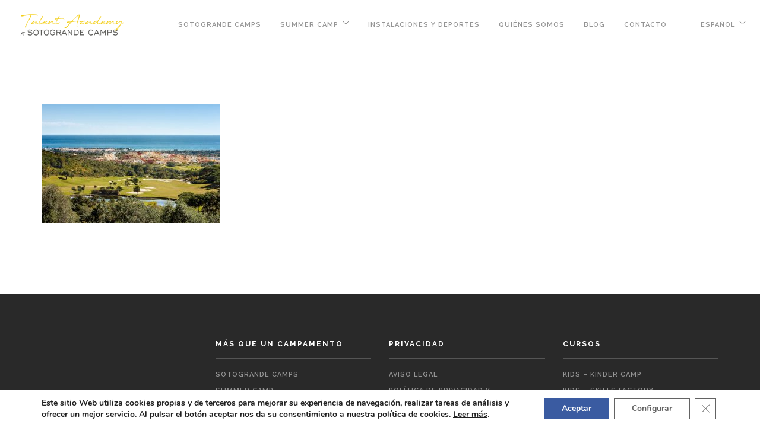

--- FILE ---
content_type: text/html; charset=UTF-8
request_url: https://sotograndecamps.com/facilities/1-c/
body_size: 19873
content:
<!doctype html>
<html lang="es-ES">

<head>
	<meta charset="UTF-8">
	<meta name="viewport" content="width=device-width, initial-scale=1.0">
	<link rel="pingback" href="https://sotograndecamps.com/xmlrpc.php" />
	<meta name='robots' content='index, follow, max-image-preview:large, max-snippet:-1, max-video-preview:-1' />
<link rel="alternate" hreflang="es" href="https://sotograndecamps.com/instalaciones/1-c/" />
<link rel="alternate" hreflang="en" href="https://sotograndecamps.com/en/facilities/1-c/" />
<link rel="alternate" hreflang="x-default" href="https://sotograndecamps.com/instalaciones/1-c/" />
<script type="text/javascript">function rgmkInitGoogleMaps(){window.rgmkGoogleMapsCallback=true;try{jQuery(document).trigger("rgmkGoogleMapsLoad")}catch(err){}}</script>
	<!-- This site is optimized with the Yoast SEO plugin v26.7 - https://yoast.com/wordpress/plugins/seo/ -->
	<title>Sotogrande Camps - Instalaciones - Sotograndecamps</title>
	<link rel="canonical" href="https://sotograndecamps.com/facilities/1-c/" />
	<meta property="og:locale" content="es_ES" />
	<meta property="og:type" content="article" />
	<meta property="og:title" content="Sotogrande Camps - Instalaciones - Sotograndecamps" />
	<meta property="og:url" content="https://sotograndecamps.com/facilities/1-c/" />
	<meta property="og:site_name" content="Sotograndecamps" />
	<meta property="article:publisher" content="https://es-es.facebook.com/sotocamps/" />
	<meta property="article:modified_time" content="2018-01-18T07:49:05+00:00" />
	<meta property="og:image" content="https://sotograndecamps.com/facilities/1-c" />
	<meta property="og:image:width" content="900" />
	<meta property="og:image:height" content="600" />
	<meta property="og:image:type" content="image/jpeg" />
	<meta name="twitter:card" content="summary_large_image" />
	<meta name="twitter:site" content="@sotograndecamps" />
	<script type="application/ld+json" class="yoast-schema-graph">{"@context":"https://schema.org","@graph":[{"@type":"WebPage","@id":"https://sotograndecamps.com/facilities/1-c/","url":"https://sotograndecamps.com/facilities/1-c/","name":"Sotogrande Camps - Instalaciones - Sotograndecamps","isPartOf":{"@id":"https://sotograndecamps.com/en/#website"},"primaryImageOfPage":{"@id":"https://sotograndecamps.com/facilities/1-c/#primaryimage"},"image":{"@id":"https://sotograndecamps.com/facilities/1-c/#primaryimage"},"thumbnailUrl":"https://sotograndecamps.com/wp-content/uploads/2018/01/1-C.jpg","datePublished":"2018-01-18T07:48:53+00:00","dateModified":"2018-01-18T07:49:05+00:00","breadcrumb":{"@id":"https://sotograndecamps.com/facilities/1-c/#breadcrumb"},"inLanguage":"es","potentialAction":[{"@type":"ReadAction","target":["https://sotograndecamps.com/facilities/1-c/"]}]},{"@type":"ImageObject","inLanguage":"es","@id":"https://sotograndecamps.com/facilities/1-c/#primaryimage","url":"https://sotograndecamps.com/wp-content/uploads/2018/01/1-C.jpg","contentUrl":"https://sotograndecamps.com/wp-content/uploads/2018/01/1-C.jpg","width":900,"height":600,"caption":"Sotogrande Camps - Instalaciones"},{"@type":"BreadcrumbList","@id":"https://sotograndecamps.com/facilities/1-c/#breadcrumb","itemListElement":[{"@type":"ListItem","position":1,"name":"Portada","item":"https://sotograndecamps.com/"},{"@type":"ListItem","position":2,"name":"Instalaciones","item":"https://sotograndecamps.com/instalaciones/"},{"@type":"ListItem","position":3,"name":"Sotogrande Camps &#8211; Instalaciones"}]},{"@type":"WebSite","@id":"https://sotograndecamps.com/en/#website","url":"https://sotograndecamps.com/en/","name":"Sotograndecamps","description":"International Camps - Talent Academy","publisher":{"@id":"https://sotograndecamps.com/en/#organization"},"potentialAction":[{"@type":"SearchAction","target":{"@type":"EntryPoint","urlTemplate":"https://sotograndecamps.com/en/?s={search_term_string}"},"query-input":{"@type":"PropertyValueSpecification","valueRequired":true,"valueName":"search_term_string"}}],"inLanguage":"es"},{"@type":"Organization","@id":"https://sotograndecamps.com/en/#organization","name":"SG INTERNATIONAL CAMPS, S.L.","url":"https://sotograndecamps.com/en/","logo":{"@type":"ImageObject","inLanguage":"es","@id":"https://sotograndecamps.com/en/#/schema/logo/image/","url":"https://sotograndecamps.com/wp-content/uploads/2018/01/logo-talent-academy-sotogrande-camps.png","contentUrl":"https://sotograndecamps.com/wp-content/uploads/2018/01/logo-talent-academy-sotogrande-camps.png","width":512,"height":140,"caption":"SG INTERNATIONAL CAMPS, S.L."},"image":{"@id":"https://sotograndecamps.com/en/#/schema/logo/image/"},"sameAs":["https://es-es.facebook.com/sotocamps/","https://x.com/sotograndecamps","https://www.instagram.com/sotograndecamps/"]}]}</script>
	<!-- / Yoast SEO plugin. -->


<link rel='dns-prefetch' href='//fonts.googleapis.com' />
<link rel="alternate" type="application/rss+xml" title="Sotograndecamps &raquo; Feed" href="https://sotograndecamps.com/feed/" />
<link rel="alternate" type="application/rss+xml" title="Sotograndecamps &raquo; Feed de los comentarios" href="https://sotograndecamps.com/comments/feed/" />
<link rel="alternate" type="application/rss+xml" title="Sotograndecamps &raquo; Comentario Sotogrande Camps &#8211; Instalaciones del feed" href="https://sotograndecamps.com/instalaciones/1-c/feed/" />
<link rel="alternate" title="oEmbed (JSON)" type="application/json+oembed" href="https://sotograndecamps.com/wp-json/oembed/1.0/embed?url=https%3A%2F%2Fsotograndecamps.com%2Finstalaciones%2F1-c%2F" />
<link rel="alternate" title="oEmbed (XML)" type="text/xml+oembed" href="https://sotograndecamps.com/wp-json/oembed/1.0/embed?url=https%3A%2F%2Fsotograndecamps.com%2Finstalaciones%2F1-c%2F&#038;format=xml" />
<style id='wp-img-auto-sizes-contain-inline-css' type='text/css'>
img:is([sizes=auto i],[sizes^="auto," i]){contain-intrinsic-size:3000px 1500px}
/*# sourceURL=wp-img-auto-sizes-contain-inline-css */
</style>
<style id='wp-emoji-styles-inline-css' type='text/css'>

	img.wp-smiley, img.emoji {
		display: inline !important;
		border: none !important;
		box-shadow: none !important;
		height: 1em !important;
		width: 1em !important;
		margin: 0 0.07em !important;
		vertical-align: -0.1em !important;
		background: none !important;
		padding: 0 !important;
	}
/*# sourceURL=wp-emoji-styles-inline-css */
</style>
<link rel='stylesheet' id='wp-block-library-css' href='https://sotograndecamps.com/wp-includes/css/dist/block-library/style.min.css?ver=6.9' type='text/css' media='all' />
<style id='global-styles-inline-css' type='text/css'>
:root{--wp--preset--aspect-ratio--square: 1;--wp--preset--aspect-ratio--4-3: 4/3;--wp--preset--aspect-ratio--3-4: 3/4;--wp--preset--aspect-ratio--3-2: 3/2;--wp--preset--aspect-ratio--2-3: 2/3;--wp--preset--aspect-ratio--16-9: 16/9;--wp--preset--aspect-ratio--9-16: 9/16;--wp--preset--color--black: #000000;--wp--preset--color--cyan-bluish-gray: #abb8c3;--wp--preset--color--white: #ffffff;--wp--preset--color--pale-pink: #f78da7;--wp--preset--color--vivid-red: #cf2e2e;--wp--preset--color--luminous-vivid-orange: #ff6900;--wp--preset--color--luminous-vivid-amber: #fcb900;--wp--preset--color--light-green-cyan: #7bdcb5;--wp--preset--color--vivid-green-cyan: #00d084;--wp--preset--color--pale-cyan-blue: #8ed1fc;--wp--preset--color--vivid-cyan-blue: #0693e3;--wp--preset--color--vivid-purple: #9b51e0;--wp--preset--gradient--vivid-cyan-blue-to-vivid-purple: linear-gradient(135deg,rgb(6,147,227) 0%,rgb(155,81,224) 100%);--wp--preset--gradient--light-green-cyan-to-vivid-green-cyan: linear-gradient(135deg,rgb(122,220,180) 0%,rgb(0,208,130) 100%);--wp--preset--gradient--luminous-vivid-amber-to-luminous-vivid-orange: linear-gradient(135deg,rgb(252,185,0) 0%,rgb(255,105,0) 100%);--wp--preset--gradient--luminous-vivid-orange-to-vivid-red: linear-gradient(135deg,rgb(255,105,0) 0%,rgb(207,46,46) 100%);--wp--preset--gradient--very-light-gray-to-cyan-bluish-gray: linear-gradient(135deg,rgb(238,238,238) 0%,rgb(169,184,195) 100%);--wp--preset--gradient--cool-to-warm-spectrum: linear-gradient(135deg,rgb(74,234,220) 0%,rgb(151,120,209) 20%,rgb(207,42,186) 40%,rgb(238,44,130) 60%,rgb(251,105,98) 80%,rgb(254,248,76) 100%);--wp--preset--gradient--blush-light-purple: linear-gradient(135deg,rgb(255,206,236) 0%,rgb(152,150,240) 100%);--wp--preset--gradient--blush-bordeaux: linear-gradient(135deg,rgb(254,205,165) 0%,rgb(254,45,45) 50%,rgb(107,0,62) 100%);--wp--preset--gradient--luminous-dusk: linear-gradient(135deg,rgb(255,203,112) 0%,rgb(199,81,192) 50%,rgb(65,88,208) 100%);--wp--preset--gradient--pale-ocean: linear-gradient(135deg,rgb(255,245,203) 0%,rgb(182,227,212) 50%,rgb(51,167,181) 100%);--wp--preset--gradient--electric-grass: linear-gradient(135deg,rgb(202,248,128) 0%,rgb(113,206,126) 100%);--wp--preset--gradient--midnight: linear-gradient(135deg,rgb(2,3,129) 0%,rgb(40,116,252) 100%);--wp--preset--font-size--small: 13px;--wp--preset--font-size--medium: 20px;--wp--preset--font-size--large: 36px;--wp--preset--font-size--x-large: 42px;--wp--preset--spacing--20: 0.44rem;--wp--preset--spacing--30: 0.67rem;--wp--preset--spacing--40: 1rem;--wp--preset--spacing--50: 1.5rem;--wp--preset--spacing--60: 2.25rem;--wp--preset--spacing--70: 3.38rem;--wp--preset--spacing--80: 5.06rem;--wp--preset--shadow--natural: 6px 6px 9px rgba(0, 0, 0, 0.2);--wp--preset--shadow--deep: 12px 12px 50px rgba(0, 0, 0, 0.4);--wp--preset--shadow--sharp: 6px 6px 0px rgba(0, 0, 0, 0.2);--wp--preset--shadow--outlined: 6px 6px 0px -3px rgb(255, 255, 255), 6px 6px rgb(0, 0, 0);--wp--preset--shadow--crisp: 6px 6px 0px rgb(0, 0, 0);}:where(.is-layout-flex){gap: 0.5em;}:where(.is-layout-grid){gap: 0.5em;}body .is-layout-flex{display: flex;}.is-layout-flex{flex-wrap: wrap;align-items: center;}.is-layout-flex > :is(*, div){margin: 0;}body .is-layout-grid{display: grid;}.is-layout-grid > :is(*, div){margin: 0;}:where(.wp-block-columns.is-layout-flex){gap: 2em;}:where(.wp-block-columns.is-layout-grid){gap: 2em;}:where(.wp-block-post-template.is-layout-flex){gap: 1.25em;}:where(.wp-block-post-template.is-layout-grid){gap: 1.25em;}.has-black-color{color: var(--wp--preset--color--black) !important;}.has-cyan-bluish-gray-color{color: var(--wp--preset--color--cyan-bluish-gray) !important;}.has-white-color{color: var(--wp--preset--color--white) !important;}.has-pale-pink-color{color: var(--wp--preset--color--pale-pink) !important;}.has-vivid-red-color{color: var(--wp--preset--color--vivid-red) !important;}.has-luminous-vivid-orange-color{color: var(--wp--preset--color--luminous-vivid-orange) !important;}.has-luminous-vivid-amber-color{color: var(--wp--preset--color--luminous-vivid-amber) !important;}.has-light-green-cyan-color{color: var(--wp--preset--color--light-green-cyan) !important;}.has-vivid-green-cyan-color{color: var(--wp--preset--color--vivid-green-cyan) !important;}.has-pale-cyan-blue-color{color: var(--wp--preset--color--pale-cyan-blue) !important;}.has-vivid-cyan-blue-color{color: var(--wp--preset--color--vivid-cyan-blue) !important;}.has-vivid-purple-color{color: var(--wp--preset--color--vivid-purple) !important;}.has-black-background-color{background-color: var(--wp--preset--color--black) !important;}.has-cyan-bluish-gray-background-color{background-color: var(--wp--preset--color--cyan-bluish-gray) !important;}.has-white-background-color{background-color: var(--wp--preset--color--white) !important;}.has-pale-pink-background-color{background-color: var(--wp--preset--color--pale-pink) !important;}.has-vivid-red-background-color{background-color: var(--wp--preset--color--vivid-red) !important;}.has-luminous-vivid-orange-background-color{background-color: var(--wp--preset--color--luminous-vivid-orange) !important;}.has-luminous-vivid-amber-background-color{background-color: var(--wp--preset--color--luminous-vivid-amber) !important;}.has-light-green-cyan-background-color{background-color: var(--wp--preset--color--light-green-cyan) !important;}.has-vivid-green-cyan-background-color{background-color: var(--wp--preset--color--vivid-green-cyan) !important;}.has-pale-cyan-blue-background-color{background-color: var(--wp--preset--color--pale-cyan-blue) !important;}.has-vivid-cyan-blue-background-color{background-color: var(--wp--preset--color--vivid-cyan-blue) !important;}.has-vivid-purple-background-color{background-color: var(--wp--preset--color--vivid-purple) !important;}.has-black-border-color{border-color: var(--wp--preset--color--black) !important;}.has-cyan-bluish-gray-border-color{border-color: var(--wp--preset--color--cyan-bluish-gray) !important;}.has-white-border-color{border-color: var(--wp--preset--color--white) !important;}.has-pale-pink-border-color{border-color: var(--wp--preset--color--pale-pink) !important;}.has-vivid-red-border-color{border-color: var(--wp--preset--color--vivid-red) !important;}.has-luminous-vivid-orange-border-color{border-color: var(--wp--preset--color--luminous-vivid-orange) !important;}.has-luminous-vivid-amber-border-color{border-color: var(--wp--preset--color--luminous-vivid-amber) !important;}.has-light-green-cyan-border-color{border-color: var(--wp--preset--color--light-green-cyan) !important;}.has-vivid-green-cyan-border-color{border-color: var(--wp--preset--color--vivid-green-cyan) !important;}.has-pale-cyan-blue-border-color{border-color: var(--wp--preset--color--pale-cyan-blue) !important;}.has-vivid-cyan-blue-border-color{border-color: var(--wp--preset--color--vivid-cyan-blue) !important;}.has-vivid-purple-border-color{border-color: var(--wp--preset--color--vivid-purple) !important;}.has-vivid-cyan-blue-to-vivid-purple-gradient-background{background: var(--wp--preset--gradient--vivid-cyan-blue-to-vivid-purple) !important;}.has-light-green-cyan-to-vivid-green-cyan-gradient-background{background: var(--wp--preset--gradient--light-green-cyan-to-vivid-green-cyan) !important;}.has-luminous-vivid-amber-to-luminous-vivid-orange-gradient-background{background: var(--wp--preset--gradient--luminous-vivid-amber-to-luminous-vivid-orange) !important;}.has-luminous-vivid-orange-to-vivid-red-gradient-background{background: var(--wp--preset--gradient--luminous-vivid-orange-to-vivid-red) !important;}.has-very-light-gray-to-cyan-bluish-gray-gradient-background{background: var(--wp--preset--gradient--very-light-gray-to-cyan-bluish-gray) !important;}.has-cool-to-warm-spectrum-gradient-background{background: var(--wp--preset--gradient--cool-to-warm-spectrum) !important;}.has-blush-light-purple-gradient-background{background: var(--wp--preset--gradient--blush-light-purple) !important;}.has-blush-bordeaux-gradient-background{background: var(--wp--preset--gradient--blush-bordeaux) !important;}.has-luminous-dusk-gradient-background{background: var(--wp--preset--gradient--luminous-dusk) !important;}.has-pale-ocean-gradient-background{background: var(--wp--preset--gradient--pale-ocean) !important;}.has-electric-grass-gradient-background{background: var(--wp--preset--gradient--electric-grass) !important;}.has-midnight-gradient-background{background: var(--wp--preset--gradient--midnight) !important;}.has-small-font-size{font-size: var(--wp--preset--font-size--small) !important;}.has-medium-font-size{font-size: var(--wp--preset--font-size--medium) !important;}.has-large-font-size{font-size: var(--wp--preset--font-size--large) !important;}.has-x-large-font-size{font-size: var(--wp--preset--font-size--x-large) !important;}
/*# sourceURL=global-styles-inline-css */
</style>

<style id='classic-theme-styles-inline-css' type='text/css'>
/*! This file is auto-generated */
.wp-block-button__link{color:#fff;background-color:#32373c;border-radius:9999px;box-shadow:none;text-decoration:none;padding:calc(.667em + 2px) calc(1.333em + 2px);font-size:1.125em}.wp-block-file__button{background:#32373c;color:#fff;text-decoration:none}
/*# sourceURL=/wp-includes/css/classic-themes.min.css */
</style>
<link rel='stylesheet' id='foundry-style-css' href='https://sotograndecamps.com/wp-content/themes/foundry/style.css?ver=6.9' type='text/css' media='all' />
<link rel='stylesheet' id='foundry-child-style-css' href='https://sotograndecamps.com/wp-content/themes/foundry-child/style.css?ver=2.1.8' type='text/css' media='all' />
<link rel='stylesheet' id='bsf-Defaults-css' href='https://sotograndecamps.com/wp-content/uploads/smile_fonts/Defaults/Defaults.css?ver=3.21.2' type='text/css' media='all' />
<link rel='stylesheet' id='ebor-body-font-css' href='//fonts.googleapis.com/css?family=http%3A%2F%2Ffonts.googleapis.com%2Fcss%3Ffamily%3DRaleway%3A100%2C400%2C300%2C500%2C600%2C700&#038;ver=2.1.8' type='text/css' media='all' />
<link rel='stylesheet' id='ebor-heading-font-css' href='//fonts.googleapis.com/css?family=Raleway%3A100%2C400%2C300%2C500%2C600%2C700&#038;ver=2.1.8' type='text/css' media='all' />
<link rel='stylesheet' id='ebor-lato-font-css' href='//fonts.googleapis.com/css?family=Lato%3A300%2C400&#038;ver=2.1.8' type='text/css' media='all' />
<link rel='stylesheet' id='bootstrap-css' href='https://sotograndecamps.com/wp-content/themes/foundry/style/css/bootstrap.css?ver=2.1.8' type='text/css' media='all' />
<link rel='stylesheet' id='ebor-plugins-css' href='https://sotograndecamps.com/wp-content/themes/foundry/style/css/plugins.css?ver=2.1.8' type='text/css' media='all' />
<link rel='stylesheet' id='ebor-fonts-css' href='https://sotograndecamps.com/wp-content/themes/foundry/style/css/fonts.css?ver=2.1.8' type='text/css' media='all' />
<link rel='stylesheet' id='ebor-theme-styles-css' href='https://sotograndecamps.com/wp-content/uploads/wp-less/foundry/style/css/theme-9ebabef098.css' type='text/css' media='all' />
<link rel='stylesheet' id='ebor-style-css' href='https://sotograndecamps.com/wp-content/themes/foundry-child/style.css?ver=2.1.8' type='text/css' media='all' />
<style id='ebor-style-inline-css' type='text/css'>

			.nav-bar {
				height: 80px;
				max-height: 80px;
				line-height: 78px;	
			}
			.nav-bar > .module.left > a {
				height: 80px;
			}
			@media all and ( min-width: 992px ){
				.nav-bar .module, .nav-bar .module-group {
					height: 80px;
				}
			}
			.widget-handle .cart .label {
				top: 13px;
			}
			.module.widget-handle.mobile-toggle {
				line-height: 78px;	
				max-height: 80px;
			}
			.module-group.right .module.left:first-child {
				padding-right: 32px;
			}
			.menu > li ul {
				width: 200px;
			}
			.mega-menu > li {
				width: 200px !important;
			}
		/**** Ocultar pestañas en Kinder Camp ****/

.KinderFP, .KinderI {
display:none !important;
}


.ocultar-campo {
display:none;
}

h2.uppercase {
    letter-spacing: 0px;
    margin-right: 0px;
}

body {
font-size: 17px;
font-family: Raleway, "Helvetabletica Neue", Helvetica, Arial, sans-serif !important;
}

h1, h2, h3, h4, h5, h6, .btn, .button-tabs .tab-title span {
    font-family: 'Raleway',"Helvetica Neue", Helvetica, Arial, sans-serif !important;
}

p.lead {
font-size: 25px;
}

.wpb_revslider_element {
margin-bottom: 0;
}

.greytabs {
background-color: #fafafa;
}

.greytabs  .ult_tabcontent {
background-color: #ffffff;
}

.nopadding  .vc_column_container {
padding: 0 !important;
}

.darker:before {
content: "";
display: block;
width:100%;
height: 500px;
position: absolute;
background-color: #000000;
top:0;
left:0;
opacity: 0.6;
}

.btn-black, 
.btn-black:visited {
color: #3f3f3f;
border-color:  #3f3f3f;
}

.clearinherit {
clear: inherit !important;
}

.btn-black:hover,
.btn-black:focus,
.btn-black:active {
color: #ffffff;
border-color:  #3f3f3f;
background-color:  #3f3f3f;
}

@media screen and (max-width: 860px) {

.responsizetab ul li {
width: 100%;
}

}

.dacca .tg-item-content-inner {
opacity: 1 !important;
}

.menu > li ul {
background-color: #fafafa;
}

.menu > li ul {
width: 240px;
}

.mega-menu .title {
border-bottom: 1px solid #3f3f3f;
display: block;
padding: 0;
margin: 6px 0 6px 24px;
}

.menu > li > ul li a,
.mega-menu .title  {
color: #3f3f3f;
}

.menu > li > ul > li {
margin: 0 20px 20px 20px;
}

.mega-menu > li {
width: 220px !important;
}

.mega-menu > li:nth-child(2) {
width: 295px !important;
}

.mega-menu > li:nth-child(3) {
width: 240px !important;
}

.breadcrumb {
display: none;
}

.ult_tabitemname {
padding: 0 15px;
}

.ult-new-ib .ult-new-ib-content p {
text-align: left;
margin-bottom: 20px;
}

.dacca .tg-item-title {
text-transform: uppercase;
}

.tg-item .tg-light span span {
display: none;
}

.tg-item .tg-light span a span {
display: block;
}

.dacca .tg-cats-holder a {
text-transform: uppercase;
}

.dacca .tg-cats-holder a:first-child {
font-size: 24px;
line-height: 24px;
}

.dacca .tg-cats-holder a:first-child span {
margin-bottom: 10px;
}

.dacca .tg-cats-holder a:nth-child(3) {
display: none
}

#recent-posts-3 ul li:nth-child(8) {
display: none;
} 

@media only screen and (max-width: 1200px) {

.mec-yearly-view-wrap .mec-calendar.mec-yearly-calendar {
    width: auto;
}
.mec-yearly-view-wrap .mec-yearly-agenda-sec, .mec-yearly-view-wrap .mec-yearly-calendar-sec {
    width: 100%;
    float: none;
}

}

.mec-event-list-minimal .mec-event-article {
overflow: hidden;
}

/* DivTable.com */
.divTable{
font-family: Montserrat,Helvetica,Arial,sans-serif;
	display: table;
	width: 100%;
    border: 1px solid #e6e6e6;
    box-shadow: 0 2px 4px rgba(0,0,0,.04);
    border-bottom-width: 4px;
}

.divTableRow {
	display: table-row;
}

.divTableCell-sup {
background-color: #eef7fd !important;
}

.divTableCell, .divTableHead {
	display: table-cell;
	padding: 20px 10px;
text-align: center;
	background-color: #f9f9f9;
border-bottom: 1px solid #e9e9e9;
}

.divTableHeading {
	display: table-header-group;
	font-weight: bold;
text-transform: uppercase;
}

.divTableCell:first-child {
text-align:left;
background: #ffffff;
}

.divTableBody {
	display: table-row-group;    
border: 1px solid #e6e6e6;
    box-shadow: 0 2px 4px rgba(0,0,0,.04);
}
.divTableCell_unique {
    background-color: #eefdf0 !important;
display: table-cell;
padding: 20px 10px;
text-align: left;
border-bottom: 1px solid #e9e9e9;
}


/*****/

.nf-response-msg {
display: block;
    padding: 100px 50px;
    text-align: center;
    background-color: #e9cd36;
    margin: 50px;
}

.nf-response-msg p {

font-size: 50px;
line-height: 60px;
font-weight: normal;
color: #ffffff;
margin-top: 10px;

}

.nf-response-msg p a {
color: grey;
}

.tg-nav-under .tg-filters-holder > .tg-filter .tg-filter-name:after {
content: " - ";
visibility: hidden;
display: block;
}

.tg-nav-under .tg-filters-holder > .tg-filter:nth-child(2) .tg-filter-name:after {
content: " (1 - 12 años)";
visibility: visible;
}
.tg-nav-under .tg-filters-holder > .tg-filter:nth-child(3) .tg-filter-name:after {
content: " (13 - 17 años)";
visibility: visible;
}
.tg-nav-under .tg-filters-holder > .tg-filter:nth-child(4) .tg-filter-name:after {
content: " (17 - 20 años)";
visibility: visible;
}

.calendar .divTableBody .divTableRow .divTableCell,
.calendarb .divTableBody .divTableRow .divTableCell  {
background-color: #eef7fd;
}

.calendar .divTableBody .divTableRow:first-child .divTableCell {
background-color: #eefdf0;
}


.prices .divTableCell, 
.prices .divTableHead {
width: 25%;
}

@media only screen and (max-width: 720px) {

.divTableRow .divTableCell {
padding:5px;
font-size:12px;
}

}

@media only screen and (min-width : 992px) and (max-width : 1300px) {

.widthmin1300 > .col-md-6 {
width:100%;
}

}

.nomargincontent .top-icon .aio-icon-header h3.aio-icon-title {
margin-top: 0;
}

.image-bg.overlay:before {
opacity: 0 !important;
}
.page-id-252 .image-bg.overlay:before {
opacity: 0.2 !important;
}

.page-title .container {
top: 75%;
}

.liststylenone li {
list-style: none;
}
.ulmarginbottom20 li {
margin-bottom: 20px !important;
}

.contactform input,
.contactform text-area
 {
padding: 8px 20px;
}

.contactform .nf-form-content {
margin-top: 20px;
}

.rectangulecalendar {
width: 30px;
    height: 30px;
    display: inline-block;
    margin-right: 10px;
    border: 1px solid #999999;
    margin-bottom: -5px;
}
.liststylesquare {
margin-top: 20px;
}
.liststylesquare li {
    list-style: square;
    list-style-position: inside;
    margin-left: 20px;
}
.forcemargin0 {
margin: 0 !important;
}
.marginbottomspecial h3,
.marginbottomspecial h4 {
margin-bottom: 5px !important;
}
.marginbottomspecial .aio-icon-component {
margin-bottom: 10px !important;
}
.marginbottom0 {
margin-bottom: 5px;
}

.marginbottom0 > .wpb_wrapper {
margin-bottom: 10px;
}

.nf-form-fields-required {
display: none;
}

.calendarw .divTableCell {
line-height: 15px;
}

.rowmaxw,
.rowminw {
display: none;
}

@media only screen and (min-width: 720px) {

.rowmaxw {
display: table-row;
}


}


@media only screen and (max-width: 720px) {

.rowminw {
display: table-row;
}

.calendarw .divTableBody .divTableCell {
height: 235px;
    width: 20px;
white-space: nowrap;
padding-top: 200px;
}

.calendarw .divTableCell span {
-webkit-transform: rotate(-90deg);
-moz-transform: rotate(-90deg);
-ms-transform: rotate(-90deg);
-o-transform: rotate(-90deg);
filter: progid:DXImageTransform.Microsoft.BasicImage(rotation=3);
display: block;
width:10px;
}


}

.bpink, .bpink2, .bpink3, .bgreen {
color: #ffffff;
}


.bpink {
background-color: #ef1984;
}
.bpink2, 
.calendar .divTableBody .divTableRow .divTableCell.bpink2 {
background-color: #fd9bcb;
}
.bgreen {
background-color: #2bb527
}
.bpink3 {
background-color: #cb9cfc;
}

.tg-item .tg-center-holder {
top: 30px !important;
text-align: left !important;
transform: none;
}

/*.tg-grid-holder article:nth-child(2):before {
    cursor: auto;
    display: block;
    content: " ";
    width: 100%;
    height: 100%;
    z-index: 999;
    position: absolute;
}*/

/*.tg-grid-holder article:nth-child(2) .tg-center-holder {
top: 50% !important;
text-align: center !important;
transform: inherit;
}*/

.tg-grid-holder article:nth-child(9) .tg-light span a:first-child span {
font-size:18px !important;
margin-bottom: 30px !important;
}

/*--Oculta numeracion GRID--*/

.tg-grid-holder article:nth-child(1) span .post_tag span::first-letter, 
.tg-grid-holder article:nth-child(2) span .post_tag span::first-letter,
.tg-grid-holder article:nth-child(3) span .post_tag span::first-letter, 
.tg-grid-holder article:nth-child(4) span .post_tag span::first-letter, 
.tg-grid-holder article:nth-child(5) span .post_tag span::first-letter, 
.tg-grid-holder article:nth-child(6) span .post_tag span::first-letter,
.tg-grid-holder article:nth-child(7) span .post_tag span::first-letter,
.tg-grid-holder article:nth-child(8) span .post_tag span::first-letter,
.tg-grid-holder article:nth-child(6) span .post_tag span::first-letter    {
font-size: 0px
}

.herovideoextra .hero-header,
.herovideoextra .flex-active-slide,
.herovideoextra  .background-image-holder {
max-height: 700px !important;
}

.herovideoextra  overlay:before, 
.herovideoextra .slider-all-controls .overlay .background-image-holder:before {
opacity: 0 !important;
}

.ninja-forms-req-symbol {
display: none;
}

.nf-field-element ul {
list-style: square;
}

.page-id-2884 .col-md-6 .mb8, 
.page-id-2884 .col-md-6 .mb0,
.page-id-3577 .col-md-6 .mb8, 
.page-id-3577 .col-md-6 .mb0 {
display: none
}

.postid-3451 .page-title .container, 
.postid-3098 .page-title .container {
top: 20%;
}

.hidelabel label {
display: none
}

.wpdt-c .wpDataTablesWrapper .dataTables_length .bootstrap-select.length_menu {
width:170px !important;
}

/*.wpDataTablesWrapper table.wpDataTable td {
    max-width: 50px !important;
    white-space: normal !important;
}*/

#cookie-notice .button.bootstrap,
#cookie-notice .button.bootstrap:focus, 
#cookie-notice .button.bootstrap:hover {

padding: 5px 10px;
border: 1px solid #ffffff;
color: #ffffff;
background:none;
text-shadow: none !important;
box-shadow: none !important;
border-radius: 0 !important;

}

#cookie-notice .button.bootstrap:hover {

border: 1px solid #3a5ba1;
color: #3a5ba1;
background-color: #ffffff;
}

.wpDataTablesWrapper div.wdtscroll {
height:750px !important;
}

.wpDataTablesWrapper table.wpDataTable tr.odd td {
white-space: inherit;
}

.wpDataTablesWrapper table.wpDataTable > tbody > tr > td {
max-width: 250px;
max-height: 60px;
}

.wpDataTablesWrapper table.wpDataTable tr td.column-1-sem-24-1,
.wpDataTablesWrapper table.wpDataTable tr td.column-2-sem-1-8,
.wpDataTablesWrapper table.wpDataTable tr td.column-3-sem-8-15,
.wpDataTablesWrapper table.wpDataTable tr td.column-4-sem-15-22,
.wpDataTablesWrapper table.wpDataTable tr td.column-5-sem-22-29 {

text-align: center !important;

}

.wpDataTablesWrapper table.wpDataTable tr td.checkcell:after {
content: "\e64c" !important;
font-family: 'themify';
    speak: none;
    font-style: normal;
    font-weight: normal;
    font-variant: normal;
    text-transform: none;
    line-height: 1;
    -webkit-font-smoothing: antialiased;
}

.menu-aux-title {
font-size: 14px;
text-transform: uppercase;
font-weight: bold;
letter-spacing: 1px;
color: #3f3f3f !important;
border-bottom: 1px solid #3f3f3f;
display: block;
padding: 0;
margin: 0;
}

a.menu-aux-cont {
font-size: 14px;
text-transform: uppercase;
font-weight: 600;
letter-spacing: 1px;
color: #777 !important;
}

a.menu-aux-cont:hover {
color: #3f3f3f !important;
}

/*.tg-center-holder div.tg-center-inner h2.tg-item-title a {
white-space: normal !important;
}*/

/*# sourceURL=ebor-style-inline-css */
</style>
<link rel='stylesheet' id='moove_gdpr_frontend-css' href='https://sotograndecamps.com/wp-content/plugins/gdpr-cookie-compliance/dist/styles/gdpr-main.css?ver=5.0.9' type='text/css' media='all' />
<style id='moove_gdpr_frontend-inline-css' type='text/css'>
#moove_gdpr_cookie_modal,#moove_gdpr_cookie_info_bar,.gdpr_cookie_settings_shortcode_content{font-family:&#039;Nunito&#039;,sans-serif}#moove_gdpr_save_popup_settings_button{background-color:#373737;color:#fff}#moove_gdpr_save_popup_settings_button:hover{background-color:#000}#moove_gdpr_cookie_info_bar .moove-gdpr-info-bar-container .moove-gdpr-info-bar-content a.mgbutton,#moove_gdpr_cookie_info_bar .moove-gdpr-info-bar-container .moove-gdpr-info-bar-content button.mgbutton{background-color:#3a5ba1}#moove_gdpr_cookie_modal .moove-gdpr-modal-content .moove-gdpr-modal-footer-content .moove-gdpr-button-holder a.mgbutton,#moove_gdpr_cookie_modal .moove-gdpr-modal-content .moove-gdpr-modal-footer-content .moove-gdpr-button-holder button.mgbutton,.gdpr_cookie_settings_shortcode_content .gdpr-shr-button.button-green{background-color:#3a5ba1;border-color:#3a5ba1}#moove_gdpr_cookie_modal .moove-gdpr-modal-content .moove-gdpr-modal-footer-content .moove-gdpr-button-holder a.mgbutton:hover,#moove_gdpr_cookie_modal .moove-gdpr-modal-content .moove-gdpr-modal-footer-content .moove-gdpr-button-holder button.mgbutton:hover,.gdpr_cookie_settings_shortcode_content .gdpr-shr-button.button-green:hover{background-color:#fff;color:#3a5ba1}#moove_gdpr_cookie_modal .moove-gdpr-modal-content .moove-gdpr-modal-close i,#moove_gdpr_cookie_modal .moove-gdpr-modal-content .moove-gdpr-modal-close span.gdpr-icon{background-color:#3a5ba1;border:1px solid #3a5ba1}#moove_gdpr_cookie_info_bar span.moove-gdpr-infobar-allow-all.focus-g,#moove_gdpr_cookie_info_bar span.moove-gdpr-infobar-allow-all:focus,#moove_gdpr_cookie_info_bar button.moove-gdpr-infobar-allow-all.focus-g,#moove_gdpr_cookie_info_bar button.moove-gdpr-infobar-allow-all:focus,#moove_gdpr_cookie_info_bar span.moove-gdpr-infobar-reject-btn.focus-g,#moove_gdpr_cookie_info_bar span.moove-gdpr-infobar-reject-btn:focus,#moove_gdpr_cookie_info_bar button.moove-gdpr-infobar-reject-btn.focus-g,#moove_gdpr_cookie_info_bar button.moove-gdpr-infobar-reject-btn:focus,#moove_gdpr_cookie_info_bar span.change-settings-button.focus-g,#moove_gdpr_cookie_info_bar span.change-settings-button:focus,#moove_gdpr_cookie_info_bar button.change-settings-button.focus-g,#moove_gdpr_cookie_info_bar button.change-settings-button:focus{-webkit-box-shadow:0 0 1px 3px #3a5ba1;-moz-box-shadow:0 0 1px 3px #3a5ba1;box-shadow:0 0 1px 3px #3a5ba1}#moove_gdpr_cookie_modal .moove-gdpr-modal-content .moove-gdpr-modal-close i:hover,#moove_gdpr_cookie_modal .moove-gdpr-modal-content .moove-gdpr-modal-close span.gdpr-icon:hover,#moove_gdpr_cookie_info_bar span[data-href]>u.change-settings-button{color:#3a5ba1}#moove_gdpr_cookie_modal .moove-gdpr-modal-content .moove-gdpr-modal-left-content #moove-gdpr-menu li.menu-item-selected a span.gdpr-icon,#moove_gdpr_cookie_modal .moove-gdpr-modal-content .moove-gdpr-modal-left-content #moove-gdpr-menu li.menu-item-selected button span.gdpr-icon{color:inherit}#moove_gdpr_cookie_modal .moove-gdpr-modal-content .moove-gdpr-modal-left-content #moove-gdpr-menu li a span.gdpr-icon,#moove_gdpr_cookie_modal .moove-gdpr-modal-content .moove-gdpr-modal-left-content #moove-gdpr-menu li button span.gdpr-icon{color:inherit}#moove_gdpr_cookie_modal .gdpr-acc-link{line-height:0;font-size:0;color:transparent;position:absolute}#moove_gdpr_cookie_modal .moove-gdpr-modal-content .moove-gdpr-modal-close:hover i,#moove_gdpr_cookie_modal .moove-gdpr-modal-content .moove-gdpr-modal-left-content #moove-gdpr-menu li a,#moove_gdpr_cookie_modal .moove-gdpr-modal-content .moove-gdpr-modal-left-content #moove-gdpr-menu li button,#moove_gdpr_cookie_modal .moove-gdpr-modal-content .moove-gdpr-modal-left-content #moove-gdpr-menu li button i,#moove_gdpr_cookie_modal .moove-gdpr-modal-content .moove-gdpr-modal-left-content #moove-gdpr-menu li a i,#moove_gdpr_cookie_modal .moove-gdpr-modal-content .moove-gdpr-tab-main .moove-gdpr-tab-main-content a:hover,#moove_gdpr_cookie_info_bar.moove-gdpr-dark-scheme .moove-gdpr-info-bar-container .moove-gdpr-info-bar-content a.mgbutton:hover,#moove_gdpr_cookie_info_bar.moove-gdpr-dark-scheme .moove-gdpr-info-bar-container .moove-gdpr-info-bar-content button.mgbutton:hover,#moove_gdpr_cookie_info_bar.moove-gdpr-dark-scheme .moove-gdpr-info-bar-container .moove-gdpr-info-bar-content a:hover,#moove_gdpr_cookie_info_bar.moove-gdpr-dark-scheme .moove-gdpr-info-bar-container .moove-gdpr-info-bar-content button:hover,#moove_gdpr_cookie_info_bar.moove-gdpr-dark-scheme .moove-gdpr-info-bar-container .moove-gdpr-info-bar-content span.change-settings-button:hover,#moove_gdpr_cookie_info_bar.moove-gdpr-dark-scheme .moove-gdpr-info-bar-container .moove-gdpr-info-bar-content button.change-settings-button:hover,#moove_gdpr_cookie_info_bar.moove-gdpr-dark-scheme .moove-gdpr-info-bar-container .moove-gdpr-info-bar-content u.change-settings-button:hover,#moove_gdpr_cookie_info_bar span[data-href]>u.change-settings-button,#moove_gdpr_cookie_info_bar.moove-gdpr-dark-scheme .moove-gdpr-info-bar-container .moove-gdpr-info-bar-content a.mgbutton.focus-g,#moove_gdpr_cookie_info_bar.moove-gdpr-dark-scheme .moove-gdpr-info-bar-container .moove-gdpr-info-bar-content button.mgbutton.focus-g,#moove_gdpr_cookie_info_bar.moove-gdpr-dark-scheme .moove-gdpr-info-bar-container .moove-gdpr-info-bar-content a.focus-g,#moove_gdpr_cookie_info_bar.moove-gdpr-dark-scheme .moove-gdpr-info-bar-container .moove-gdpr-info-bar-content button.focus-g,#moove_gdpr_cookie_info_bar.moove-gdpr-dark-scheme .moove-gdpr-info-bar-container .moove-gdpr-info-bar-content a.mgbutton:focus,#moove_gdpr_cookie_info_bar.moove-gdpr-dark-scheme .moove-gdpr-info-bar-container .moove-gdpr-info-bar-content button.mgbutton:focus,#moove_gdpr_cookie_info_bar.moove-gdpr-dark-scheme .moove-gdpr-info-bar-container .moove-gdpr-info-bar-content a:focus,#moove_gdpr_cookie_info_bar.moove-gdpr-dark-scheme .moove-gdpr-info-bar-container .moove-gdpr-info-bar-content button:focus,#moove_gdpr_cookie_info_bar.moove-gdpr-dark-scheme .moove-gdpr-info-bar-container .moove-gdpr-info-bar-content span.change-settings-button.focus-g,span.change-settings-button:focus,button.change-settings-button.focus-g,button.change-settings-button:focus,#moove_gdpr_cookie_info_bar.moove-gdpr-dark-scheme .moove-gdpr-info-bar-container .moove-gdpr-info-bar-content u.change-settings-button.focus-g,#moove_gdpr_cookie_info_bar.moove-gdpr-dark-scheme .moove-gdpr-info-bar-container .moove-gdpr-info-bar-content u.change-settings-button:focus{color:#3a5ba1}#moove_gdpr_cookie_modal .moove-gdpr-branding.focus-g span,#moove_gdpr_cookie_modal .moove-gdpr-modal-content .moove-gdpr-tab-main a.focus-g,#moove_gdpr_cookie_modal .moove-gdpr-modal-content .moove-gdpr-tab-main .gdpr-cd-details-toggle.focus-g{color:#3a5ba1}#moove_gdpr_cookie_modal.gdpr_lightbox-hide{display:none}#moove_gdpr_cookie_info_bar .moove-gdpr-info-bar-container .moove-gdpr-info-bar-content a.mgbutton,#moove_gdpr_cookie_info_bar .moove-gdpr-info-bar-container .moove-gdpr-info-bar-content button.mgbutton,#moove_gdpr_cookie_modal .moove-gdpr-modal-content .moove-gdpr-modal-footer-content .moove-gdpr-button-holder a.mgbutton,#moove_gdpr_cookie_modal .moove-gdpr-modal-content .moove-gdpr-modal-footer-content .moove-gdpr-button-holder button.mgbutton,.gdpr-shr-button,#moove_gdpr_cookie_info_bar .moove-gdpr-infobar-close-btn{border-radius:0}
/*# sourceURL=moove_gdpr_frontend-inline-css */
</style>
<script type="text/javascript" src="https://sotograndecamps.com/wp-includes/js/jquery/jquery.min.js?ver=3.7.1" id="jquery-core-js"></script>
<script type="text/javascript" src="https://sotograndecamps.com/wp-includes/js/jquery/jquery-migrate.min.js?ver=3.4.1" id="jquery-migrate-js"></script>
<script type="text/javascript" src="//sotograndecamps.com/wp-content/plugins/revslider/sr6/assets/js/rbtools.min.js?ver=6.7.14" async id="tp-tools-js"></script>
<script type="text/javascript" src="//sotograndecamps.com/wp-content/plugins/revslider/sr6/assets/js/rs6.min.js?ver=6.7.14" async id="revmin-js"></script>
<script type="text/javascript" id="wpso-front-scripts-js-extra">
/* <![CDATA[ */
var wpso = {"ajaxurl":"https://sotograndecamps.com/wp-admin/admin-ajax.php","nonce":"71243d5849","user_items":[]};
//# sourceURL=wpso-front-scripts-js-extra
/* ]]> */
</script>
<script type="text/javascript" src="https://sotograndecamps.com/wp-content/plugins/wp-sort-order/js/front-scripts.js?ver=2026010714" id="wpso-front-scripts-js"></script>
<script></script><link rel="https://api.w.org/" href="https://sotograndecamps.com/wp-json/" /><link rel="alternate" title="JSON" type="application/json" href="https://sotograndecamps.com/wp-json/wp/v2/media/2709" /><link rel="EditURI" type="application/rsd+xml" title="RSD" href="https://sotograndecamps.com/xmlrpc.php?rsd" />
<meta name="generator" content="WordPress 6.9" />
<link rel='shortlink' href='https://sotograndecamps.com/?p=2709' />
<meta name="generator" content="WPML ver:4.8.6 stt:1,2;" />
<meta name="generator" content="Powered by WPBakery Page Builder - drag and drop page builder for WordPress."/>
<meta name="generator" content="Powered by Slider Revolution 6.7.14 - responsive, Mobile-Friendly Slider Plugin for WordPress with comfortable drag and drop interface." />
<link rel="icon" href="https://sotograndecamps.com/wp-content/uploads/2018/02/favicon-2.png" sizes="32x32" />
<link rel="icon" href="https://sotograndecamps.com/wp-content/uploads/2018/02/favicon-2.png" sizes="192x192" />
<link rel="apple-touch-icon" href="https://sotograndecamps.com/wp-content/uploads/2018/02/favicon-2.png" />
<meta name="msapplication-TileImage" content="https://sotograndecamps.com/wp-content/uploads/2018/02/favicon-2.png" />
<script>function setREVStartSize(e){
			//window.requestAnimationFrame(function() {
				window.RSIW = window.RSIW===undefined ? window.innerWidth : window.RSIW;
				window.RSIH = window.RSIH===undefined ? window.innerHeight : window.RSIH;
				try {
					var pw = document.getElementById(e.c).parentNode.offsetWidth,
						newh;
					pw = pw===0 || isNaN(pw) || (e.l=="fullwidth" || e.layout=="fullwidth") ? window.RSIW : pw;
					e.tabw = e.tabw===undefined ? 0 : parseInt(e.tabw);
					e.thumbw = e.thumbw===undefined ? 0 : parseInt(e.thumbw);
					e.tabh = e.tabh===undefined ? 0 : parseInt(e.tabh);
					e.thumbh = e.thumbh===undefined ? 0 : parseInt(e.thumbh);
					e.tabhide = e.tabhide===undefined ? 0 : parseInt(e.tabhide);
					e.thumbhide = e.thumbhide===undefined ? 0 : parseInt(e.thumbhide);
					e.mh = e.mh===undefined || e.mh=="" || e.mh==="auto" ? 0 : parseInt(e.mh,0);
					if(e.layout==="fullscreen" || e.l==="fullscreen")
						newh = Math.max(e.mh,window.RSIH);
					else{
						e.gw = Array.isArray(e.gw) ? e.gw : [e.gw];
						for (var i in e.rl) if (e.gw[i]===undefined || e.gw[i]===0) e.gw[i] = e.gw[i-1];
						e.gh = e.el===undefined || e.el==="" || (Array.isArray(e.el) && e.el.length==0)? e.gh : e.el;
						e.gh = Array.isArray(e.gh) ? e.gh : [e.gh];
						for (var i in e.rl) if (e.gh[i]===undefined || e.gh[i]===0) e.gh[i] = e.gh[i-1];
											
						var nl = new Array(e.rl.length),
							ix = 0,
							sl;
						e.tabw = e.tabhide>=pw ? 0 : e.tabw;
						e.thumbw = e.thumbhide>=pw ? 0 : e.thumbw;
						e.tabh = e.tabhide>=pw ? 0 : e.tabh;
						e.thumbh = e.thumbhide>=pw ? 0 : e.thumbh;
						for (var i in e.rl) nl[i] = e.rl[i]<window.RSIW ? 0 : e.rl[i];
						sl = nl[0];
						for (var i in nl) if (sl>nl[i] && nl[i]>0) { sl = nl[i]; ix=i;}
						var m = pw>(e.gw[ix]+e.tabw+e.thumbw) ? 1 : (pw-(e.tabw+e.thumbw)) / (e.gw[ix]);
						newh =  (e.gh[ix] * m) + (e.tabh + e.thumbh);
					}
					var el = document.getElementById(e.c);
					if (el!==null && el) el.style.height = newh+"px";
					el = document.getElementById(e.c+"_wrapper");
					if (el!==null && el) {
						el.style.height = newh+"px";
						el.style.display = "block";
					}
				} catch(e){
					console.log("Failure at Presize of Slider:" + e)
				}
			//});
		  };</script>
<noscript><style> .wpb_animate_when_almost_visible { opacity: 1; }</style></noscript><link rel='stylesheet' id='js_composer_front-css' href='https://sotograndecamps.com/wp-content/plugins/js_composer/assets/css/js_composer.min.css?ver=8.7.2' type='text/css' media='all' />
<link rel='stylesheet' id='rs-plugin-settings-css' href='//sotograndecamps.com/wp-content/plugins/revslider/sr6/assets/css/rs6.css?ver=6.7.14' type='text/css' media='all' />
<style id='rs-plugin-settings-inline-css' type='text/css'>
#rs-demo-id {}
/*# sourceURL=rs-plugin-settings-inline-css */
</style>
</head>

<body data-rsssl=1 class="attachment wp-singular attachment-template-default attachmentid-2709 attachment-jpeg wp-theme-foundry wp-child-theme-foundry-child custom-forms normal-layout parallax-3d btn-regular wpb-js-composer js-comp-ver-8.7.2 vc_responsive">


<div class="nav-container">
 
    <nav >
        <div class="nav-bar">
        
            <div class="module left">
                <a href="https://sotograndecamps.com/">
                    <img class="logo logo-light" alt="Sotograndecamps" src="https://sotograndecamps.com/wp-content/uploads/2018/01/logo-talent-academy-sotogrande-camps.png" />
                    <img class="logo logo-dark" alt="Sotograndecamps" src="https://sotograndecamps.com/wp-content/uploads/2018/01/logo-talent-academy-sotogrande-camps.png" />
                </a>
            </div>
            
            <div class="module widget-handle mobile-toggle right visible-sm visible-xs">
                <i class="ti-menu"></i>
            </div>
            
            <div class="module-group right">
            
                <div class="module left">
                    <ul id="menu-menu-principal" class="menu"><li id="menu-item-1440" class="menu-item menu-item-type-post_type menu-item-object-page menu-item-home menu-item-1440"><a href="https://sotograndecamps.com/">Sotogrande Camps</a></li>
<li id="menu-item-1456" class="menu-item menu-item-type-custom menu-item-object-custom menu-item-has-children menu-item-1456 has-dropdown"><a href="#">Summer Camp</a>
<ul role="menu" class=" subnav">
<p><div class="row light-wrapper  light-wrapper normal-padding   light-wrapper normal-padding "><div class="wpb_column vc_column_container col-sm-4"><div class="vc_column-inner"><div class="wpb_wrapper"><h4>KIDS (1 &#8211; 11 años)</h4><div class="menu-kids-container"><ul id="menu-kids" class="menu"><li id="menu-item-1891" class="menu-item menu-item-type-post_type menu-item-object-post menu-item-1891"><a href="https://sotograndecamps.com/skills-factory/">Skills Factory (6 &#8211; 11 años)</a></li>
</ul></div></div></div></div><div class="wpb_column vc_column_container col-sm-4"><div class="vc_column-inner"><div class="wpb_wrapper"><h4>Teens (12 &#8211; 16 años)</h4><div class="menu-teens-container"><ul id="menu-teens" class="menu"><li id="menu-item-2476" class="menu-item menu-item-type-post_type menu-item-object-post menu-item-2476"><a href="https://sotograndecamps.com/skills-in-action/">Skills in action</a></li>
<li id="menu-item-2554" class="menu-item menu-item-type-post_type menu-item-object-post menu-item-2554"><a href="https://sotograndecamps.com/wakesurf-wake-up/">Wakesurf, Wake Up!</a></li>
<li id="menu-item-10040" class="menu-item menu-item-type-post_type menu-item-object-post menu-item-10040"><a href="https://sotograndecamps.com/intensivo-ingles/">Intensivo inglés</a></li>
</ul></div></div></div></div><div class="wpb_column vc_column_container col-sm-4"><div class="vc_column-inner"><div class="wpb_wrapper"><h4>Junior (16 &#8211; 20 años)</h4><div class="menu-junior-container"><ul id="menu-junior" class="menu"><li id="menu-item-2591" class="menu-item menu-item-type-post_type menu-item-object-post menu-item-2591"><a href="https://sotograndecamps.com/staff-academy/">Staff Academy</a></li>
</ul></div></div></div></div></div></p>
</ul>
</li>
<li id="menu-item-2150" class="menu-item menu-item-type-post_type menu-item-object-page menu-item-2150"><a href="https://sotograndecamps.com/instalaciones/">Instalaciones y Deportes</a></li>
<li id="menu-item-2888" class="menu-item menu-item-type-post_type menu-item-object-page menu-item-2888"><a href="https://sotograndecamps.com/que-ofrecemos/">Quiénes somos</a></li>
<li id="menu-item-4522" class="menu-item menu-item-type-taxonomy menu-item-object-category menu-item-4522"><a href="https://sotograndecamps.com/category/blog/">Blog</a></li>
<li id="menu-item-1450" class="menu-item menu-item-type-post_type menu-item-object-page menu-item-1450"><a href="https://sotograndecamps.com/contacto/">Contacto</a></li>
</ul>                </div>
				
				
<div class="module widget-handle language left">
    <ul class="menu">
        <li class="has-dropdown">
            <a href="#">Español</a>
            <ul>	
	            <li><a href="https://sotograndecamps.com/instalaciones/1-c/">Español</a></li><li><a href="https://sotograndecamps.com/en/facilities/1-c/">English</a></li>            </ul>
        </li>
    </ul>
</div>                
            </div>

        </div>
    </nav>
    
</div>
<div class="main-container">
	<section id="page-2709" class="post-2709 attachment type-attachment status-inherit hentry">
		<div class="container">
		    <div class="row">
		        <div class="col-sm-12 post-content">
		        	<p class="attachment"><a href='https://sotograndecamps.com/wp-content/uploads/2018/01/1-C.jpg'><img fetchpriority="high" decoding="async" width="300" height="200" src="https://sotograndecamps.com/wp-content/uploads/2018/01/1-C-300x200.jpg" class="attachment-medium size-medium" alt="Sotogrande Camps - Instalaciones" srcset="https://sotograndecamps.com/wp-content/uploads/2018/01/1-C-300x200.jpg 300w, https://sotograndecamps.com/wp-content/uploads/2018/01/1-C-768x512.jpg 768w, https://sotograndecamps.com/wp-content/uploads/2018/01/1-C-500x333.jpg 500w, https://sotograndecamps.com/wp-content/uploads/2018/01/1-C-600x400.jpg 600w, https://sotograndecamps.com/wp-content/uploads/2018/01/1-C.jpg 900w" sizes="(max-width: 300px) 100vw, 300px" /></a></p>
		        </div>
		    </div>
		</div>
	</section>
	
<footer class="footer-1 bg-dark">

    <div class="container">
    
        <div class="row">
        	<div class="col-md-3 col-sm-6"></div><div class="col-md-3 col-sm-6"><div id="nav_menu-2" class="widget widget_nav_menu"><h6 class="title">MÁS QUE UN CAMPAMENTO</h6><hr /><div class="menu-menu-principal-container"><ul id="menu-menu-principal-1" class="menu"><li class="menu-item menu-item-type-post_type menu-item-object-page menu-item-home menu-item-1440"><a href="https://sotograndecamps.com/">Sotogrande Camps</a></li>
<li class="menu-item menu-item-type-custom menu-item-object-custom menu-item-has-children menu-item-1456"><a href="#">Summer Camp</a>
<ul class="sub-menu">
	<li class="menu-item menu-item-type-post_type menu-item-object-mega_menu menu-item-1455"><a href="https://sotograndecamps.com/?mega_menu=summer-camp">Summer Camp</a></li>
</ul>
</li>
<li class="menu-item menu-item-type-post_type menu-item-object-page menu-item-2150"><a href="https://sotograndecamps.com/instalaciones/">Instalaciones y Deportes</a></li>
<li class="menu-item menu-item-type-post_type menu-item-object-page menu-item-2888"><a href="https://sotograndecamps.com/que-ofrecemos/">Quiénes somos</a></li>
<li class="menu-item menu-item-type-taxonomy menu-item-object-category menu-item-4522"><a href="https://sotograndecamps.com/category/blog/">Blog</a></li>
<li class="menu-item menu-item-type-post_type menu-item-object-page menu-item-1450"><a href="https://sotograndecamps.com/contacto/">Contacto</a></li>
</ul></div></div></div><div class="col-md-3 col-sm-6"><div id="nav_menu-3" class="widget widget_nav_menu"><h6 class="title">PRIVACIDAD</h6><hr /><div class="menu-privacidad-container"><ul id="menu-privacidad" class="menu"><li id="menu-item-3909" class="menu-item menu-item-type-post_type menu-item-object-page menu-item-3909"><a href="https://sotograndecamps.com/aviso-legal/">Aviso legal</a></li>
<li id="menu-item-7097" class="menu-item menu-item-type-post_type menu-item-object-page menu-item-7097"><a href="https://sotograndecamps.com/politica-de-privacidad-y-proteccion-de-datos/">Política de Privacidad y Protección de Datos</a></li>
<li id="menu-item-3910" class="menu-item menu-item-type-post_type menu-item-object-page menu-item-3910"><a href="https://sotograndecamps.com/politica-de-cookies/">Política de cookies</a></li>
</ul></div></div></div><div class="col-md-3 col-sm-6"><div id="nav_menu-4" class="widget widget_nav_menu"><h6 class="title">Cursos</h6><hr /><div class="menu-cursos-container"><ul id="menu-cursos" class="menu"><li id="menu-item-8293" class="menu-item menu-item-type-post_type menu-item-object-post menu-item-8293"><a href="https://sotograndecamps.com/?p=2426">Kids &#8211; Kinder Camp</a></li>
<li id="menu-item-8294" class="menu-item menu-item-type-post_type menu-item-object-post menu-item-8294"><a href="https://sotograndecamps.com/skills-factory/">Kids &#8211; Skills Factory</a></li>
<li id="menu-item-8295" class="menu-item menu-item-type-post_type menu-item-object-post menu-item-8295"><a href="https://sotograndecamps.com/skills-in-action/">Teens &#8211; Skills in action</a></li>
<li id="menu-item-8296" class="menu-item menu-item-type-post_type menu-item-object-post menu-item-8296"><a href="https://sotograndecamps.com/wakesurf-wake-up/">Teens &#8211; Wake Surf, Wake Up!</a></li>
<li id="menu-item-8297" class="menu-item menu-item-type-post_type menu-item-object-post menu-item-8297"><a href="https://sotograndecamps.com/?p=2486">Teens &#8211; Intensive Spanish</a></li>
<li id="menu-item-8298" class="menu-item menu-item-type-post_type menu-item-object-post menu-item-8298"><a href="https://sotograndecamps.com/staff-academy/">Junior &#8211; Staff Academy</a></li>
<li id="menu-item-8307" class="menu-item menu-item-type-post_type menu-item-object-post menu-item-8307"><a href="https://sotograndecamps.com/?p=6530">Women</a></li>
</ul></div></div></div><div class="clear"></div>        </div>

        <div class="row">
        
            <div class="col-sm-6">
                <span class="sub">
                	<p style="margin:20px">Diseño web <a target="_blank" style="color: #FFF" href="http://www.softdream.es" title="softdream"><b>Softdream</b></a> &amp; <a target="_blank" style="color: #FFF" href="http://www.dreamsoft.org" title="dreamsoft"><b>Dreamsoft</b></a></p>                </span>
            </div>
            
            <div class="col-sm-6 text-right">
                <ul class="list-inline social-list">
                    
			<li>
				<a href="https://es-es.facebook.com/SotograndeCamps/" target="_blank" aria-label="facebook">
					<i class="ti-facebook"></i>
				</a>
			</li>
		
			<li>
				<a href="https://twitter.com/sotograndecamps" target="_blank" aria-label="twitter">
					<i class="ti-twitter"></i>
				</a>
			</li>
		
			<li>
				<a href="https://www.instagram.com/talentacademysotograndecamps/?hl=es" target="_blank" aria-label="instagram">
					<i class="ti-instagram"></i>
				</a>
			</li>
		                </ul>
            </div>
            
        </div>
        
    </div>

    <a class="btn btn-sm fade-half back-to-top inner-link" href="#top">Top</a>
    
</footer>	

</div><!--/body-wrapper-->


		<script>
			window.RS_MODULES = window.RS_MODULES || {};
			window.RS_MODULES.modules = window.RS_MODULES.modules || {};
			window.RS_MODULES.waiting = window.RS_MODULES.waiting || [];
			window.RS_MODULES.defered = false;
			window.RS_MODULES.moduleWaiting = window.RS_MODULES.moduleWaiting || {};
			window.RS_MODULES.type = 'compiled';
		</script>
		<script type="speculationrules">
{"prefetch":[{"source":"document","where":{"and":[{"href_matches":"/*"},{"not":{"href_matches":["/wp-*.php","/wp-admin/*","/wp-content/uploads/*","/wp-content/*","/wp-content/plugins/*","/wp-content/themes/foundry-child/*","/wp-content/themes/foundry/*","/*\\?(.+)"]}},{"not":{"selector_matches":"a[rel~=\"nofollow\"]"}},{"not":{"selector_matches":".no-prefetch, .no-prefetch a"}}]},"eagerness":"conservative"}]}
</script>
	<!--copyscapeskip-->
	<aside id="moove_gdpr_cookie_info_bar" class="moove-gdpr-info-bar-hidden moove-gdpr-align-center moove-gdpr-light-scheme gdpr_infobar_postion_bottom" aria-label="Banner de cookies RGPD" style="display: none;">
	<div class="moove-gdpr-info-bar-container">
		<div class="moove-gdpr-info-bar-content">
		
<div class="moove-gdpr-cookie-notice">
  <div class="page" title="Page 2">
<div class="section">
<div class="layoutArea">
<div class="column">
<p>Este sitio Web utiliza cookies propias y de terceros para mejorar su experiencia de navegación, realizar tareas de análisis y ofrecer un mejor servicio. Al pulsar el botón aceptar nos da su consentimiento a nuestra política de cookies. <span style="font-size: 11pt"><a href="https://sotograndecamps.com/politica-de-cookies/" target="_blank" rel="noopener">Leer más</a>.</span></p>
</div>
</div>
</div>
</div>
				<button class="moove-gdpr-infobar-close-btn gdpr-content-close-btn" aria-label="Cerrar el banner de cookies RGPD">
					<span class="gdpr-sr-only">Cerrar el banner de cookies RGPD</span>
					<i class="moovegdpr-arrow-close"></i>
				</button>
			</div>
<!--  .moove-gdpr-cookie-notice -->
		
<div class="moove-gdpr-button-holder">
			<button class="mgbutton moove-gdpr-infobar-allow-all gdpr-fbo-0" aria-label="Aceptar" >Aceptar</button>
						<button class="mgbutton moove-gdpr-infobar-settings-btn change-settings-button gdpr-fbo-2" aria-haspopup="true" data-href="#moove_gdpr_cookie_modal"  aria-label="Configurar">Configurar</button>
							<button class="moove-gdpr-infobar-close-btn gdpr-fbo-3" aria-label="Cerrar el banner de cookies RGPD" >
					<span class="gdpr-sr-only">Cerrar el banner de cookies RGPD</span>
					<i class="moovegdpr-arrow-close"></i>
				</button>
			</div>
<!--  .button-container -->
		</div>
		<!-- moove-gdpr-info-bar-content -->
	</div>
	<!-- moove-gdpr-info-bar-container -->
	</aside>
	<!-- #moove_gdpr_cookie_info_bar -->
	<!--/copyscapeskip-->
<script type="text/html" id="wpb-modifications"> window.wpbCustomElement = 1; </script><script type="text/javascript" src="https://sotograndecamps.com/wp-content/themes/foundry/style/js/bootstrap.min.js?ver=2.1.8" id="ebor-bootstrap-js"></script>
<script type="text/javascript" src="https://sotograndecamps.com/wp-content/themes/foundry/style/js/final-countdown.js?ver=2.1.8" id="final-countdown-js"></script>
<script type="text/javascript" src="https://sotograndecamps.com/wp-content/themes/foundry/style/js/waypoints.js?ver=2.1.8" id="waypoints-js"></script>
<script type="text/javascript" src="https://sotograndecamps.com/wp-content/themes/foundry/style/js/counterup.js?ver=2.1.8" id="counterup-js"></script>
<script type="text/javascript" src="https://sotograndecamps.com/wp-content/themes/foundry/style/js/flexslider.js?ver=2.1.8" id="flexslider-js"></script>
<script type="text/javascript" src="https://sotograndecamps.com/wp-content/plugins/js_composer/assets/lib/vendor/dist/lightbox2/dist/js/lightbox.min.js?ver=8.7.2" id="lightbox2-js"></script>
<script type="text/javascript" src="https://sotograndecamps.com/wp-includes/js/imagesloaded.min.js?ver=5.0.0" id="imagesloaded-js"></script>
<script type="text/javascript" src="https://sotograndecamps.com/wp-includes/js/masonry.min.js?ver=4.2.2" id="masonry-js"></script>
<script type="text/javascript" src="https://sotograndecamps.com/wp-content/themes/foundry/style/js/smooth-scroll.js?ver=2.1.8" id="smooth-scroll-js"></script>
<script type="text/javascript" src="https://sotograndecamps.com/wp-content/themes/foundry/style/js/spectragram.js?ver=2.1.8" id="spectragram-js"></script>
<script type="text/javascript" src="https://sotograndecamps.com/wp-content/themes/foundry/style/js/twitter-post-fetcher.js?ver=2.1.8" id="twitter-post-fetcher-js"></script>
<script type="text/javascript" src="https://sotograndecamps.com/wp-content/themes/foundry/style/js/owl-carousel.js?ver=2.1.8" id="owl-carousel-js"></script>
<script type="text/javascript" src="https://sotograndecamps.com/wp-content/themes/foundry/style/js/flickr-feed.js?ver=2.1.8" id="flickr-feed-js"></script>
<script type="text/javascript" src="https://sotograndecamps.com/wp-content/themes/foundry/style/js/parallax.js?ver=2.1.8" id="ebor-parallax-js"></script>
<script type="text/javascript" id="ebor-scripts-js-extra">
/* <![CDATA[ */
var wp_data = {"nav_height":"80","access_token":"","client_id":"","hero_animation":"fade","hero_autoplay":"false","hero_timer":"3000","all_title":"All"};
//# sourceURL=ebor-scripts-js-extra
/* ]]> */
</script>
<script type="text/javascript" src="https://sotograndecamps.com/wp-content/themes/foundry/style/js/scripts.js?ver=2.1.8" id="ebor-scripts-js"></script>
<script type="text/javascript" src="https://sotograndecamps.com/wp-includes/js/comment-reply.min.js?ver=6.9" id="comment-reply-js" async="async" data-wp-strategy="async" fetchpriority="low"></script>
<script type="text/javascript" id="moove_gdpr_frontend-js-extra">
/* <![CDATA[ */
var moove_frontend_gdpr_scripts = {"ajaxurl":"https://sotograndecamps.com/wp-admin/admin-ajax.php","post_id":"2709","plugin_dir":"https://sotograndecamps.com/wp-content/plugins/gdpr-cookie-compliance","show_icons":"all","is_page":"1","ajax_cookie_removal":"false","strict_init":"2","enabled_default":{"strict":2,"third_party":0,"advanced":0,"performance":0,"preference":0},"geo_location":"false","force_reload":"false","is_single":"","hide_save_btn":"false","current_user":"0","cookie_expiration":"365","script_delay":"2000","close_btn_action":"1","close_btn_rdr":"","scripts_defined":"{\"cache\":true,\"header\":\"\",\"body\":\"\",\"footer\":\"\",\"thirdparty\":{\"header\":\"\u003C!-- Global site tag (gtag.js) - Google Analytics --\u003E\\r\\n\u003Cscript data-gdpr async src=\\\"https:\\/\\/www.googletagmanager.com\\/gtag\\/js?id=UA-113576855-1\\\"\u003E\u003C\\/script\u003E\\r\\n\u003Cscript data-gdpr\u003E\\r\\n  window.dataLayer = window.dataLayer || [];\\r\\n  function gtag(){dataLayer.push(arguments);}\\r\\n  gtag('js', new Date());\\r\\n\\r\\n  gtag('config', 'UA-113576855-1');\\r\\n\u003C\\/script\u003E\\r\\n\",\"body\":\"\",\"footer\":\"\"},\"strict\":{\"header\":\"\",\"body\":\"\",\"footer\":\"\"},\"advanced\":{\"header\":\"\",\"body\":\"\",\"footer\":\"\"}}","gdpr_scor":"true","wp_lang":"_es","wp_consent_api":"false","gdpr_nonce":"c5b330a75c"};
//# sourceURL=moove_gdpr_frontend-js-extra
/* ]]> */
</script>
<script type="text/javascript" src="https://sotograndecamps.com/wp-content/plugins/gdpr-cookie-compliance/dist/scripts/main.js?ver=5.0.9" id="moove_gdpr_frontend-js"></script>
<script type="text/javascript" id="moove_gdpr_frontend-js-after">
/* <![CDATA[ */
var gdpr_consent__strict = "true"
var gdpr_consent__thirdparty = "false"
var gdpr_consent__advanced = "false"
var gdpr_consent__performance = "false"
var gdpr_consent__preference = "false"
var gdpr_consent__cookies = "strict"
//# sourceURL=moove_gdpr_frontend-js-after
/* ]]> */
</script>
<script type="text/javascript" src="https://sotograndecamps.com/wp-content/plugins/js_composer/assets/js/dist/js_composer_front.min.js?ver=8.7.2" id="wpb_composer_front_js-js"></script>
<script id="wp-emoji-settings" type="application/json">
{"baseUrl":"https://s.w.org/images/core/emoji/17.0.2/72x72/","ext":".png","svgUrl":"https://s.w.org/images/core/emoji/17.0.2/svg/","svgExt":".svg","source":{"concatemoji":"https://sotograndecamps.com/wp-includes/js/wp-emoji-release.min.js?ver=6.9"}}
</script>
<script type="module">
/* <![CDATA[ */
/*! This file is auto-generated */
const a=JSON.parse(document.getElementById("wp-emoji-settings").textContent),o=(window._wpemojiSettings=a,"wpEmojiSettingsSupports"),s=["flag","emoji"];function i(e){try{var t={supportTests:e,timestamp:(new Date).valueOf()};sessionStorage.setItem(o,JSON.stringify(t))}catch(e){}}function c(e,t,n){e.clearRect(0,0,e.canvas.width,e.canvas.height),e.fillText(t,0,0);t=new Uint32Array(e.getImageData(0,0,e.canvas.width,e.canvas.height).data);e.clearRect(0,0,e.canvas.width,e.canvas.height),e.fillText(n,0,0);const a=new Uint32Array(e.getImageData(0,0,e.canvas.width,e.canvas.height).data);return t.every((e,t)=>e===a[t])}function p(e,t){e.clearRect(0,0,e.canvas.width,e.canvas.height),e.fillText(t,0,0);var n=e.getImageData(16,16,1,1);for(let e=0;e<n.data.length;e++)if(0!==n.data[e])return!1;return!0}function u(e,t,n,a){switch(t){case"flag":return n(e,"\ud83c\udff3\ufe0f\u200d\u26a7\ufe0f","\ud83c\udff3\ufe0f\u200b\u26a7\ufe0f")?!1:!n(e,"\ud83c\udde8\ud83c\uddf6","\ud83c\udde8\u200b\ud83c\uddf6")&&!n(e,"\ud83c\udff4\udb40\udc67\udb40\udc62\udb40\udc65\udb40\udc6e\udb40\udc67\udb40\udc7f","\ud83c\udff4\u200b\udb40\udc67\u200b\udb40\udc62\u200b\udb40\udc65\u200b\udb40\udc6e\u200b\udb40\udc67\u200b\udb40\udc7f");case"emoji":return!a(e,"\ud83e\u1fac8")}return!1}function f(e,t,n,a){let r;const o=(r="undefined"!=typeof WorkerGlobalScope&&self instanceof WorkerGlobalScope?new OffscreenCanvas(300,150):document.createElement("canvas")).getContext("2d",{willReadFrequently:!0}),s=(o.textBaseline="top",o.font="600 32px Arial",{});return e.forEach(e=>{s[e]=t(o,e,n,a)}),s}function r(e){var t=document.createElement("script");t.src=e,t.defer=!0,document.head.appendChild(t)}a.supports={everything:!0,everythingExceptFlag:!0},new Promise(t=>{let n=function(){try{var e=JSON.parse(sessionStorage.getItem(o));if("object"==typeof e&&"number"==typeof e.timestamp&&(new Date).valueOf()<e.timestamp+604800&&"object"==typeof e.supportTests)return e.supportTests}catch(e){}return null}();if(!n){if("undefined"!=typeof Worker&&"undefined"!=typeof OffscreenCanvas&&"undefined"!=typeof URL&&URL.createObjectURL&&"undefined"!=typeof Blob)try{var e="postMessage("+f.toString()+"("+[JSON.stringify(s),u.toString(),c.toString(),p.toString()].join(",")+"));",a=new Blob([e],{type:"text/javascript"});const r=new Worker(URL.createObjectURL(a),{name:"wpTestEmojiSupports"});return void(r.onmessage=e=>{i(n=e.data),r.terminate(),t(n)})}catch(e){}i(n=f(s,u,c,p))}t(n)}).then(e=>{for(const n in e)a.supports[n]=e[n],a.supports.everything=a.supports.everything&&a.supports[n],"flag"!==n&&(a.supports.everythingExceptFlag=a.supports.everythingExceptFlag&&a.supports[n]);var t;a.supports.everythingExceptFlag=a.supports.everythingExceptFlag&&!a.supports.flag,a.supports.everything||((t=a.source||{}).concatemoji?r(t.concatemoji):t.wpemoji&&t.twemoji&&(r(t.twemoji),r(t.wpemoji)))});
//# sourceURL=https://sotograndecamps.com/wp-includes/js/wp-emoji-loader.min.js
/* ]]> */
</script>
<script></script>
	<!--copyscapeskip-->
	<button data-href="#moove_gdpr_cookie_modal" aria-haspopup="true"  id="moove_gdpr_save_popup_settings_button" style='display: none;' class="" aria-label="Cambiar los ajustes de cookies">
	<span class="moove_gdpr_icon">
		<svg viewBox="0 0 512 512" xmlns="http://www.w3.org/2000/svg" style="max-width: 30px; max-height: 30px;">
		<g data-name="1">
			<path d="M293.9,450H233.53a15,15,0,0,1-14.92-13.42l-4.47-42.09a152.77,152.77,0,0,1-18.25-7.56L163,413.53a15,15,0,0,1-20-1.06l-42.69-42.69a15,15,0,0,1-1.06-20l26.61-32.93a152.15,152.15,0,0,1-7.57-18.25L76.13,294.1a15,15,0,0,1-13.42-14.91V218.81A15,15,0,0,1,76.13,203.9l42.09-4.47a152.15,152.15,0,0,1,7.57-18.25L99.18,148.25a15,15,0,0,1,1.06-20l42.69-42.69a15,15,0,0,1,20-1.06l32.93,26.6a152.77,152.77,0,0,1,18.25-7.56l4.47-42.09A15,15,0,0,1,233.53,48H293.9a15,15,0,0,1,14.92,13.42l4.46,42.09a152.91,152.91,0,0,1,18.26,7.56l32.92-26.6a15,15,0,0,1,20,1.06l42.69,42.69a15,15,0,0,1,1.06,20l-26.61,32.93a153.8,153.8,0,0,1,7.57,18.25l42.09,4.47a15,15,0,0,1,13.41,14.91v60.38A15,15,0,0,1,451.3,294.1l-42.09,4.47a153.8,153.8,0,0,1-7.57,18.25l26.61,32.93a15,15,0,0,1-1.06,20L384.5,412.47a15,15,0,0,1-20,1.06l-32.92-26.6a152.91,152.91,0,0,1-18.26,7.56l-4.46,42.09A15,15,0,0,1,293.9,450ZM247,420h33.39l4.09-38.56a15,15,0,0,1,11.06-12.91A123,123,0,0,0,325.7,356a15,15,0,0,1,17,1.31l30.16,24.37,23.61-23.61L372.06,328a15,15,0,0,1-1.31-17,122.63,122.63,0,0,0,12.49-30.14,15,15,0,0,1,12.92-11.06l38.55-4.1V232.31l-38.55-4.1a15,15,0,0,1-12.92-11.06A122.63,122.63,0,0,0,370.75,187a15,15,0,0,1,1.31-17l24.37-30.16-23.61-23.61-30.16,24.37a15,15,0,0,1-17,1.31,123,123,0,0,0-30.14-12.49,15,15,0,0,1-11.06-12.91L280.41,78H247l-4.09,38.56a15,15,0,0,1-11.07,12.91A122.79,122.79,0,0,0,201.73,142a15,15,0,0,1-17-1.31L154.6,116.28,131,139.89l24.38,30.16a15,15,0,0,1,1.3,17,123.41,123.41,0,0,0-12.49,30.14,15,15,0,0,1-12.91,11.06l-38.56,4.1v33.38l38.56,4.1a15,15,0,0,1,12.91,11.06A123.41,123.41,0,0,0,156.67,311a15,15,0,0,1-1.3,17L131,358.11l23.61,23.61,30.17-24.37a15,15,0,0,1,17-1.31,122.79,122.79,0,0,0,30.13,12.49,15,15,0,0,1,11.07,12.91ZM449.71,279.19h0Z" fill="currentColor"/>
			<path d="M263.71,340.36A91.36,91.36,0,1,1,355.08,249,91.46,91.46,0,0,1,263.71,340.36Zm0-152.72A61.36,61.36,0,1,0,325.08,249,61.43,61.43,0,0,0,263.71,187.64Z" fill="currentColor"/>
		</g>
		</svg>
	</span>

	<span class="moove_gdpr_text">Cambiar los ajustes de cookies</span>
	</button>
	<!--/copyscapeskip-->
    
	<!--copyscapeskip-->
	<!-- V1 -->
	<dialog id="moove_gdpr_cookie_modal" class="gdpr_lightbox-hide" aria-modal="true" aria-label="Pantalla de ajustes RGPD">
	<div class="moove-gdpr-modal-content moove-clearfix logo-position-left moove_gdpr_modal_theme_v1">
		    
		<button class="moove-gdpr-modal-close" autofocus aria-label="Cerrar los ajustes de cookies RGPD">
			<span class="gdpr-sr-only">Cerrar los ajustes de cookies RGPD</span>
			<span class="gdpr-icon moovegdpr-arrow-close"></span>
		</button>
				<div class="moove-gdpr-modal-left-content">
		
<div class="moove-gdpr-company-logo-holder">
	<img src="https://sotograndecamps.com/wp-content/uploads/2018/01/logo-talent-academy-sotogrande-camps-300x82.png" alt="Logotipo Talent Academy Sotogrande Camps"   width="300"  height="82"  class="img-responsive" />
</div>
<!--  .moove-gdpr-company-logo-holder -->
		<ul id="moove-gdpr-menu">
			
<li class="menu-item-on menu-item-privacy_overview menu-item-selected">
	<button data-href="#privacy_overview" class="moove-gdpr-tab-nav" aria-label="Resumen de privacidad">
	<span class="gdpr-nav-tab-title">Resumen de privacidad</span>
	</button>
</li>

	<li class="menu-item-strict-necessary-cookies menu-item-off">
	<button data-href="#strict-necessary-cookies" class="moove-gdpr-tab-nav" aria-label="Cookies estrictamente necesarias">
		<span class="gdpr-nav-tab-title">Cookies estrictamente necesarias</span>
	</button>
	</li>


	<li class="menu-item-off menu-item-third_party_cookies">
	<button data-href="#third_party_cookies" class="moove-gdpr-tab-nav" aria-label="Cookies de terceros">
		<span class="gdpr-nav-tab-title">Cookies de terceros</span>
	</button>
	</li>



	<li class="menu-item-moreinfo menu-item-off">
	<button data-href="#cookie_policy_modal" class="moove-gdpr-tab-nav" aria-label="Política de cookies">
		<span class="gdpr-nav-tab-title">Política de cookies</span>
	</button>
	</li>
		</ul>
		
<div class="moove-gdpr-branding-cnt">
	</div>
<!--  .moove-gdpr-branding -->
		</div>
		<!--  .moove-gdpr-modal-left-content -->
		<div class="moove-gdpr-modal-right-content">
		<div class="moove-gdpr-modal-title">
			 
		</div>
		<!-- .moove-gdpr-modal-ritle -->
		<div class="main-modal-content">

			<div class="moove-gdpr-tab-content">
			
<div id="privacy_overview" class="moove-gdpr-tab-main">
		<span class="tab-title">Resumen de privacidad</span>
		<div class="moove-gdpr-tab-main-content">
	<p>Esta web utiliza cookies para que podamos ofrecerte la mejor experiencia de usuario posible. La información de las cookies se almacena en tu navegador y realiza funciones tales como reconocerte cuando vuelves a nuestra web o ayudar a nuestro equipo a comprender qué secciones de la web encuentras más interesantes y útiles.</p>
		</div>
	<!--  .moove-gdpr-tab-main-content -->

</div>
<!-- #privacy_overview -->
			
  <div id="strict-necessary-cookies" class="moove-gdpr-tab-main" style="display:none">
    <span class="tab-title">Cookies estrictamente necesarias</span>
    <div class="moove-gdpr-tab-main-content">
      <div class="page" title="Page 7">
<div class="layoutArea">
<div class="column">
<p>Son aquellas que se usan de forma interna y que son necesarias para el funcionamiento de la web. Las cookies estrictamente necesarias tiene que activarse siempre para que podamos guardar tus preferencias de ajustes de cookies.</p>
<p>Estas cookies son:</p>
<ul>
<li>Comprobación de inicio de sesión.</li>
<li>Cookies de seguridad.</li>
<li>Aceptación/Rechazo previo de cookies.</li>
</ul>
</div>
</div>
</div>
      <div class="moove-gdpr-status-bar gdpr-checkbox-disabled checkbox-selected">
        <div class="gdpr-cc-form-wrap">
          <div class="gdpr-cc-form-fieldset">
            <label class="cookie-switch" for="moove_gdpr_strict_cookies">    
              <span class="gdpr-sr-only">Activar o desactivar las cookies</span>        
              <input type="checkbox" aria-label="Cookies estrictamente necesarias" disabled checked="checked"  value="check" name="moove_gdpr_strict_cookies" id="moove_gdpr_strict_cookies">
              <span class="cookie-slider cookie-round gdpr-sr" data-text-enable="Activadas" data-text-disabled="Desactivadas">
                <span class="gdpr-sr-label">
                  <span class="gdpr-sr-enable">Activadas</span>
                  <span class="gdpr-sr-disable">Desactivadas</span>
                </span>
              </span>
            </label>
          </div>
          <!-- .gdpr-cc-form-fieldset -->
        </div>
        <!-- .gdpr-cc-form-wrap -->
      </div>
      <!-- .moove-gdpr-status-bar -->
                                              
    </div>
    <!--  .moove-gdpr-tab-main-content -->
  </div>
  <!-- #strict-necesarry-cookies -->
			
  <div id="third_party_cookies" class="moove-gdpr-tab-main" style="display:none">
    <span class="tab-title">Cookies de terceros</span>
    <div class="moove-gdpr-tab-main-content">
      <p>Esta web utiliza Google Analytics para recopilar información <strong>anónima</strong> tal como el número de visitantes del sitio, o las páginas más populares.</p>
<p>Nos permiten conocer mejor las preferencias de los usuarios en nuestro sitio web y así realizar mejoras.</p>
      <div class="moove-gdpr-status-bar">
        <div class="gdpr-cc-form-wrap">
          <div class="gdpr-cc-form-fieldset">
            <label class="cookie-switch" for="moove_gdpr_performance_cookies">    
              <span class="gdpr-sr-only">Activar o desactivar las cookies</span>     
              <input type="checkbox" aria-label="Cookies de terceros" value="check" name="moove_gdpr_performance_cookies" id="moove_gdpr_performance_cookies" >
              <span class="cookie-slider cookie-round gdpr-sr" data-text-enable="Activadas" data-text-disabled="Desactivadas">
                <span class="gdpr-sr-label">
                  <span class="gdpr-sr-enable">Activadas</span>
                  <span class="gdpr-sr-disable">Desactivadas</span>
                </span>
              </span>
            </label>
          </div>
          <!-- .gdpr-cc-form-fieldset -->
        </div>
        <!-- .gdpr-cc-form-wrap -->
      </div>
      <!-- .moove-gdpr-status-bar -->
             
    </div>
    <!--  .moove-gdpr-tab-main-content -->
  </div>
  <!-- #third_party_cookies -->
			
									
	<div id="cookie_policy_modal" class="moove-gdpr-tab-main" style="display:none">
	<span class="tab-title">Política de cookies</span>
	<div class="moove-gdpr-tab-main-content">
		<p>Más información sobre nuestra <a href="https://sotograndecamps.com/politica-de-cookies/" target="_blank" rel="noopener">política de cookies</a></p>
		 
	</div>
	<!--  .moove-gdpr-tab-main-content -->
	</div>
			</div>
			<!--  .moove-gdpr-tab-content -->
		</div>
		<!--  .main-modal-content -->
		<div class="moove-gdpr-modal-footer-content">
			<div class="moove-gdpr-button-holder">
						<button class="mgbutton moove-gdpr-modal-allow-all button-visible" aria-label="Activar todo">Activar todo</button>
								<button class="mgbutton moove-gdpr-modal-save-settings button-visible" aria-label="Guardar cambios">Guardar cambios</button>
				</div>
<!--  .moove-gdpr-button-holder -->
		</div>
		<!--  .moove-gdpr-modal-footer-content -->
		</div>
		<!--  .moove-gdpr-modal-right-content -->

		<div class="moove-clearfix"></div>

	</div>
	<!--  .moove-gdpr-modal-content -->
	</dialog>
	<!-- #moove_gdpr_cookie_modal -->
	<!--/copyscapeskip-->
<script type="text/javascript">var to_like_post = {"url":"https://sotograndecamps.com/wp-admin/admin-ajax.php","nonce":"792cfd1ec8"};jQuery.noConflict(),function(a){"use strict";a(document).ready(function(){a(document).on("click",".to-post-like:not('.to-post-like-unactive')",function(b){b.preventDefault();var c=a(this),d=c.data("post-id"),e=parseInt(c.find(".to-like-count").text());return c.addClass("heart-pulse"),a.ajax({type:"post",url:to_like_post.url,data:{nonce:to_like_post.nonce,action:"to_like_post",post_id:d,like_nb:e},context:c,success:function(b){b&&(c=a(this),c.attr("title",b.title),c.find(".to-like-count").text(b.count),c.removeClass(b.remove_class+" heart-pulse").addClass(b.add_class))}}),!1})})}(jQuery);</script></body>
</html>